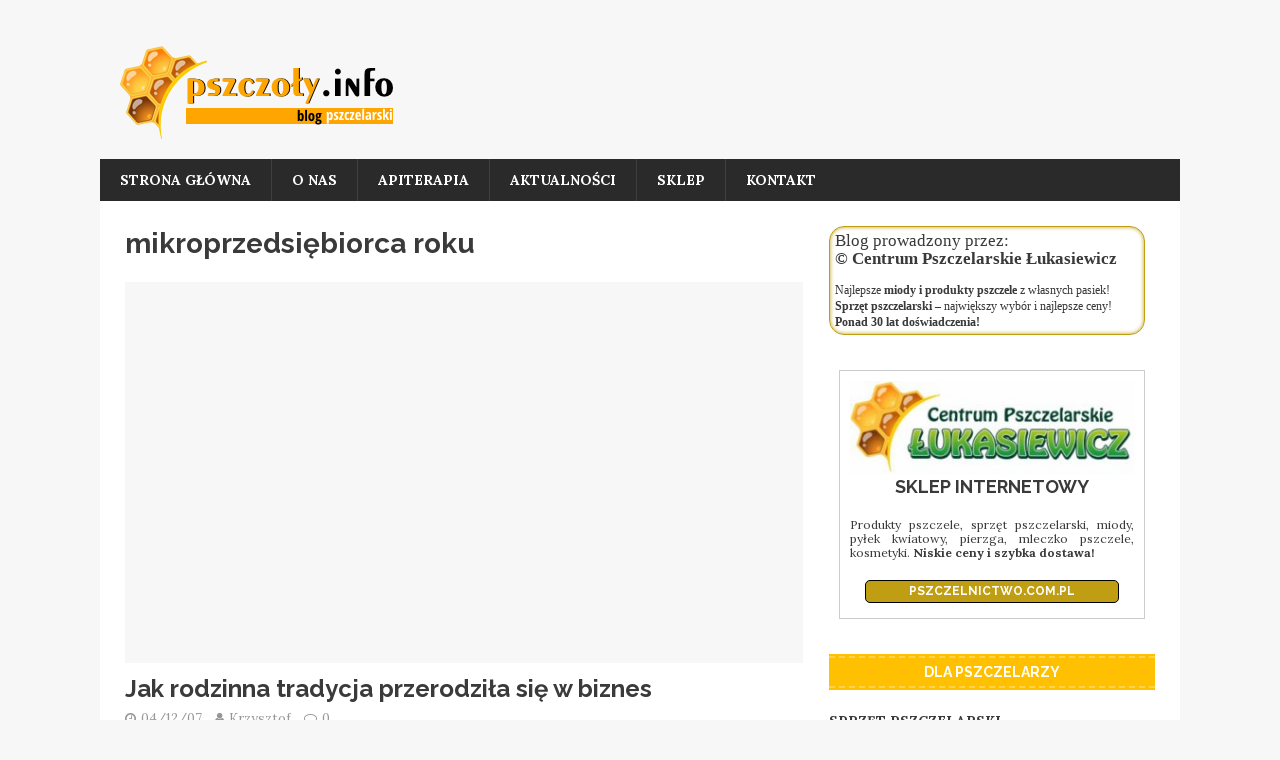

--- FILE ---
content_type: text/html; charset=UTF-8
request_url: https://www.pszczoly.info/tag/mikroprzedsiebiorca-roku/
body_size: 10014
content:
<!DOCTYPE html>
<html class="no-js" lang="pl-PL">
<head>
<meta charset="UTF-8">
<meta name="viewport" content="width=device-width, initial-scale=1.0">
<link rel="profile" href="https://gmpg.org/xfn/11" />
<meta name='robots' content='index, follow, max-image-preview:large, max-snippet:-1, max-video-preview:-1' />

	<!-- This site is optimized with the Yoast SEO plugin v19.1 - https://yoast.com/wordpress/plugins/seo/ -->
	<title>Archiwa: mikroprzedsiębiorca roku - Blog pszczelarski</title>
	<link rel="canonical" href="https://www.pszczoly.info/en/tag/mikroprzedsiebiorca-roku/" />
	<meta property="og:locale" content="pl_PL" />
	<meta property="og:type" content="article" />
	<meta property="og:title" content="Archiwa: mikroprzedsiębiorca roku - Blog pszczelarski" />
	<meta property="og:url" content="https://www.pszczoly.info/en/tag/mikroprzedsiebiorca-roku/" />
	<meta property="og:site_name" content="Blog pszczelarski" />
	<meta name="twitter:card" content="summary" />
	<script type="application/ld+json" class="yoast-schema-graph">{"@context":"https://schema.org","@graph":[{"@type":"WebSite","@id":"https://www.pszczoly.info/#website","url":"https://www.pszczoly.info/","name":"Blog pszczelarski","description":"Pszczelarstwo - Produkty pszczelarskie - Sprzęt pszczelarski","potentialAction":[{"@type":"SearchAction","target":{"@type":"EntryPoint","urlTemplate":"https://www.pszczoly.info/?s={search_term_string}"},"query-input":"required name=search_term_string"}],"inLanguage":"pl-PL"},{"@type":"CollectionPage","@id":"https://www.pszczoly.info/en/tag/mikroprzedsiebiorca-roku/#webpage","url":"https://www.pszczoly.info/en/tag/mikroprzedsiebiorca-roku/","name":"Archiwa: mikroprzedsiębiorca roku - Blog pszczelarski","isPartOf":{"@id":"https://www.pszczoly.info/#website"},"breadcrumb":{"@id":"https://www.pszczoly.info/en/tag/mikroprzedsiebiorca-roku/#breadcrumb"},"inLanguage":"pl-PL","potentialAction":[{"@type":"ReadAction","target":["https://www.pszczoly.info/en/tag/mikroprzedsiebiorca-roku/"]}]},{"@type":"BreadcrumbList","@id":"https://www.pszczoly.info/en/tag/mikroprzedsiebiorca-roku/#breadcrumb","itemListElement":[{"@type":"ListItem","position":1,"name":"Strona główna","item":"https://www.pszczoly.info/"},{"@type":"ListItem","position":2,"name":"mikroprzedsiębiorca roku"}]}]}</script>
	<!-- / Yoast SEO plugin. -->


<link rel='dns-prefetch' href='//fonts.googleapis.com' />
<link rel='dns-prefetch' href='//s.w.org' />
<link rel="alternate" type="application/rss+xml" title="Blog pszczelarski &raquo; Kanał z wpisami" href="https://www.pszczoly.info/feed/" />
<link rel="alternate" type="application/rss+xml" title="Blog pszczelarski &raquo; Kanał z komentarzami" href="https://www.pszczoly.info/comments/feed/" />
<link rel="alternate" type="application/rss+xml" title="Blog pszczelarski &raquo; Kanał z wpisami otagowanymi jako mikroprzedsiębiorca roku" href="https://www.pszczoly.info/tag/mikroprzedsiebiorca-roku/feed/" />
<script type="text/javascript">
window._wpemojiSettings = {"baseUrl":"https:\/\/s.w.org\/images\/core\/emoji\/14.0.0\/72x72\/","ext":".png","svgUrl":"https:\/\/s.w.org\/images\/core\/emoji\/14.0.0\/svg\/","svgExt":".svg","source":{"concatemoji":"https:\/\/www.pszczoly.info\/wp-includes\/js\/wp-emoji-release.min.js?ver=6.0.11"}};
/*! This file is auto-generated */
!function(e,a,t){var n,r,o,i=a.createElement("canvas"),p=i.getContext&&i.getContext("2d");function s(e,t){var a=String.fromCharCode,e=(p.clearRect(0,0,i.width,i.height),p.fillText(a.apply(this,e),0,0),i.toDataURL());return p.clearRect(0,0,i.width,i.height),p.fillText(a.apply(this,t),0,0),e===i.toDataURL()}function c(e){var t=a.createElement("script");t.src=e,t.defer=t.type="text/javascript",a.getElementsByTagName("head")[0].appendChild(t)}for(o=Array("flag","emoji"),t.supports={everything:!0,everythingExceptFlag:!0},r=0;r<o.length;r++)t.supports[o[r]]=function(e){if(!p||!p.fillText)return!1;switch(p.textBaseline="top",p.font="600 32px Arial",e){case"flag":return s([127987,65039,8205,9895,65039],[127987,65039,8203,9895,65039])?!1:!s([55356,56826,55356,56819],[55356,56826,8203,55356,56819])&&!s([55356,57332,56128,56423,56128,56418,56128,56421,56128,56430,56128,56423,56128,56447],[55356,57332,8203,56128,56423,8203,56128,56418,8203,56128,56421,8203,56128,56430,8203,56128,56423,8203,56128,56447]);case"emoji":return!s([129777,127995,8205,129778,127999],[129777,127995,8203,129778,127999])}return!1}(o[r]),t.supports.everything=t.supports.everything&&t.supports[o[r]],"flag"!==o[r]&&(t.supports.everythingExceptFlag=t.supports.everythingExceptFlag&&t.supports[o[r]]);t.supports.everythingExceptFlag=t.supports.everythingExceptFlag&&!t.supports.flag,t.DOMReady=!1,t.readyCallback=function(){t.DOMReady=!0},t.supports.everything||(n=function(){t.readyCallback()},a.addEventListener?(a.addEventListener("DOMContentLoaded",n,!1),e.addEventListener("load",n,!1)):(e.attachEvent("onload",n),a.attachEvent("onreadystatechange",function(){"complete"===a.readyState&&t.readyCallback()})),(e=t.source||{}).concatemoji?c(e.concatemoji):e.wpemoji&&e.twemoji&&(c(e.twemoji),c(e.wpemoji)))}(window,document,window._wpemojiSettings);
</script>
<style type="text/css">
img.wp-smiley,
img.emoji {
	display: inline !important;
	border: none !important;
	box-shadow: none !important;
	height: 1em !important;
	width: 1em !important;
	margin: 0 0.07em !important;
	vertical-align: -0.1em !important;
	background: none !important;
	padding: 0 !important;
}
</style>
	<link rel='stylesheet' id='wp-block-library-css'  href='https://www.pszczoly.info/wp-includes/css/dist/block-library/style.min.css?ver=6.0.11' type='text/css' media='all' />
<style id='global-styles-inline-css' type='text/css'>
body{--wp--preset--color--black: #000000;--wp--preset--color--cyan-bluish-gray: #abb8c3;--wp--preset--color--white: #ffffff;--wp--preset--color--pale-pink: #f78da7;--wp--preset--color--vivid-red: #cf2e2e;--wp--preset--color--luminous-vivid-orange: #ff6900;--wp--preset--color--luminous-vivid-amber: #fcb900;--wp--preset--color--light-green-cyan: #7bdcb5;--wp--preset--color--vivid-green-cyan: #00d084;--wp--preset--color--pale-cyan-blue: #8ed1fc;--wp--preset--color--vivid-cyan-blue: #0693e3;--wp--preset--color--vivid-purple: #9b51e0;--wp--preset--gradient--vivid-cyan-blue-to-vivid-purple: linear-gradient(135deg,rgba(6,147,227,1) 0%,rgb(155,81,224) 100%);--wp--preset--gradient--light-green-cyan-to-vivid-green-cyan: linear-gradient(135deg,rgb(122,220,180) 0%,rgb(0,208,130) 100%);--wp--preset--gradient--luminous-vivid-amber-to-luminous-vivid-orange: linear-gradient(135deg,rgba(252,185,0,1) 0%,rgba(255,105,0,1) 100%);--wp--preset--gradient--luminous-vivid-orange-to-vivid-red: linear-gradient(135deg,rgba(255,105,0,1) 0%,rgb(207,46,46) 100%);--wp--preset--gradient--very-light-gray-to-cyan-bluish-gray: linear-gradient(135deg,rgb(238,238,238) 0%,rgb(169,184,195) 100%);--wp--preset--gradient--cool-to-warm-spectrum: linear-gradient(135deg,rgb(74,234,220) 0%,rgb(151,120,209) 20%,rgb(207,42,186) 40%,rgb(238,44,130) 60%,rgb(251,105,98) 80%,rgb(254,248,76) 100%);--wp--preset--gradient--blush-light-purple: linear-gradient(135deg,rgb(255,206,236) 0%,rgb(152,150,240) 100%);--wp--preset--gradient--blush-bordeaux: linear-gradient(135deg,rgb(254,205,165) 0%,rgb(254,45,45) 50%,rgb(107,0,62) 100%);--wp--preset--gradient--luminous-dusk: linear-gradient(135deg,rgb(255,203,112) 0%,rgb(199,81,192) 50%,rgb(65,88,208) 100%);--wp--preset--gradient--pale-ocean: linear-gradient(135deg,rgb(255,245,203) 0%,rgb(182,227,212) 50%,rgb(51,167,181) 100%);--wp--preset--gradient--electric-grass: linear-gradient(135deg,rgb(202,248,128) 0%,rgb(113,206,126) 100%);--wp--preset--gradient--midnight: linear-gradient(135deg,rgb(2,3,129) 0%,rgb(40,116,252) 100%);--wp--preset--duotone--dark-grayscale: url('#wp-duotone-dark-grayscale');--wp--preset--duotone--grayscale: url('#wp-duotone-grayscale');--wp--preset--duotone--purple-yellow: url('#wp-duotone-purple-yellow');--wp--preset--duotone--blue-red: url('#wp-duotone-blue-red');--wp--preset--duotone--midnight: url('#wp-duotone-midnight');--wp--preset--duotone--magenta-yellow: url('#wp-duotone-magenta-yellow');--wp--preset--duotone--purple-green: url('#wp-duotone-purple-green');--wp--preset--duotone--blue-orange: url('#wp-duotone-blue-orange');--wp--preset--font-size--small: 13px;--wp--preset--font-size--medium: 20px;--wp--preset--font-size--large: 36px;--wp--preset--font-size--x-large: 42px;}.has-black-color{color: var(--wp--preset--color--black) !important;}.has-cyan-bluish-gray-color{color: var(--wp--preset--color--cyan-bluish-gray) !important;}.has-white-color{color: var(--wp--preset--color--white) !important;}.has-pale-pink-color{color: var(--wp--preset--color--pale-pink) !important;}.has-vivid-red-color{color: var(--wp--preset--color--vivid-red) !important;}.has-luminous-vivid-orange-color{color: var(--wp--preset--color--luminous-vivid-orange) !important;}.has-luminous-vivid-amber-color{color: var(--wp--preset--color--luminous-vivid-amber) !important;}.has-light-green-cyan-color{color: var(--wp--preset--color--light-green-cyan) !important;}.has-vivid-green-cyan-color{color: var(--wp--preset--color--vivid-green-cyan) !important;}.has-pale-cyan-blue-color{color: var(--wp--preset--color--pale-cyan-blue) !important;}.has-vivid-cyan-blue-color{color: var(--wp--preset--color--vivid-cyan-blue) !important;}.has-vivid-purple-color{color: var(--wp--preset--color--vivid-purple) !important;}.has-black-background-color{background-color: var(--wp--preset--color--black) !important;}.has-cyan-bluish-gray-background-color{background-color: var(--wp--preset--color--cyan-bluish-gray) !important;}.has-white-background-color{background-color: var(--wp--preset--color--white) !important;}.has-pale-pink-background-color{background-color: var(--wp--preset--color--pale-pink) !important;}.has-vivid-red-background-color{background-color: var(--wp--preset--color--vivid-red) !important;}.has-luminous-vivid-orange-background-color{background-color: var(--wp--preset--color--luminous-vivid-orange) !important;}.has-luminous-vivid-amber-background-color{background-color: var(--wp--preset--color--luminous-vivid-amber) !important;}.has-light-green-cyan-background-color{background-color: var(--wp--preset--color--light-green-cyan) !important;}.has-vivid-green-cyan-background-color{background-color: var(--wp--preset--color--vivid-green-cyan) !important;}.has-pale-cyan-blue-background-color{background-color: var(--wp--preset--color--pale-cyan-blue) !important;}.has-vivid-cyan-blue-background-color{background-color: var(--wp--preset--color--vivid-cyan-blue) !important;}.has-vivid-purple-background-color{background-color: var(--wp--preset--color--vivid-purple) !important;}.has-black-border-color{border-color: var(--wp--preset--color--black) !important;}.has-cyan-bluish-gray-border-color{border-color: var(--wp--preset--color--cyan-bluish-gray) !important;}.has-white-border-color{border-color: var(--wp--preset--color--white) !important;}.has-pale-pink-border-color{border-color: var(--wp--preset--color--pale-pink) !important;}.has-vivid-red-border-color{border-color: var(--wp--preset--color--vivid-red) !important;}.has-luminous-vivid-orange-border-color{border-color: var(--wp--preset--color--luminous-vivid-orange) !important;}.has-luminous-vivid-amber-border-color{border-color: var(--wp--preset--color--luminous-vivid-amber) !important;}.has-light-green-cyan-border-color{border-color: var(--wp--preset--color--light-green-cyan) !important;}.has-vivid-green-cyan-border-color{border-color: var(--wp--preset--color--vivid-green-cyan) !important;}.has-pale-cyan-blue-border-color{border-color: var(--wp--preset--color--pale-cyan-blue) !important;}.has-vivid-cyan-blue-border-color{border-color: var(--wp--preset--color--vivid-cyan-blue) !important;}.has-vivid-purple-border-color{border-color: var(--wp--preset--color--vivid-purple) !important;}.has-vivid-cyan-blue-to-vivid-purple-gradient-background{background: var(--wp--preset--gradient--vivid-cyan-blue-to-vivid-purple) !important;}.has-light-green-cyan-to-vivid-green-cyan-gradient-background{background: var(--wp--preset--gradient--light-green-cyan-to-vivid-green-cyan) !important;}.has-luminous-vivid-amber-to-luminous-vivid-orange-gradient-background{background: var(--wp--preset--gradient--luminous-vivid-amber-to-luminous-vivid-orange) !important;}.has-luminous-vivid-orange-to-vivid-red-gradient-background{background: var(--wp--preset--gradient--luminous-vivid-orange-to-vivid-red) !important;}.has-very-light-gray-to-cyan-bluish-gray-gradient-background{background: var(--wp--preset--gradient--very-light-gray-to-cyan-bluish-gray) !important;}.has-cool-to-warm-spectrum-gradient-background{background: var(--wp--preset--gradient--cool-to-warm-spectrum) !important;}.has-blush-light-purple-gradient-background{background: var(--wp--preset--gradient--blush-light-purple) !important;}.has-blush-bordeaux-gradient-background{background: var(--wp--preset--gradient--blush-bordeaux) !important;}.has-luminous-dusk-gradient-background{background: var(--wp--preset--gradient--luminous-dusk) !important;}.has-pale-ocean-gradient-background{background: var(--wp--preset--gradient--pale-ocean) !important;}.has-electric-grass-gradient-background{background: var(--wp--preset--gradient--electric-grass) !important;}.has-midnight-gradient-background{background: var(--wp--preset--gradient--midnight) !important;}.has-small-font-size{font-size: var(--wp--preset--font-size--small) !important;}.has-medium-font-size{font-size: var(--wp--preset--font-size--medium) !important;}.has-large-font-size{font-size: var(--wp--preset--font-size--large) !important;}.has-x-large-font-size{font-size: var(--wp--preset--font-size--x-large) !important;}
</style>
<link rel='stylesheet' id='mh-magazine-lite-css'  href='https://www.pszczoly.info/wp-content/themes/mh-magazine-lite/style.css?ver=2.9.2' type='text/css' media='all' />
<link rel='stylesheet' id='mh-retromag-css'  href='https://www.pszczoly.info/wp-content/themes/mh-retromag/style.css?ver=1.0.1' type='text/css' media='all' />
<link rel='stylesheet' id='mh-font-awesome-css'  href='https://www.pszczoly.info/wp-content/themes/mh-magazine-lite/includes/font-awesome.min.css' type='text/css' media='all' />
<link rel='stylesheet' id='mh-retromag-fonts-css'  href='https://fonts.googleapis.com/css?family=Lora:400,400i,700|Raleway:400,700' type='text/css' media='all' />
<script type='text/javascript' src='https://www.pszczoly.info/wp-includes/js/jquery/jquery.min.js?ver=3.6.0' id='jquery-core-js'></script>
<script type='text/javascript' src='https://www.pszczoly.info/wp-includes/js/jquery/jquery-migrate.min.js?ver=3.3.2' id='jquery-migrate-js'></script>
<script type='text/javascript' src='https://www.pszczoly.info/wp-content/themes/mh-magazine-lite/js/scripts.js?ver=2.9.2' id='mh-scripts-js'></script>
<link rel="https://api.w.org/" href="https://www.pszczoly.info/wp-json/" /><link rel="alternate" type="application/json" href="https://www.pszczoly.info/wp-json/wp/v2/tags/32" /><link rel="EditURI" type="application/rsd+xml" title="RSD" href="https://www.pszczoly.info/xmlrpc.php?rsd" />
<link rel="wlwmanifest" type="application/wlwmanifest+xml" href="https://www.pszczoly.info/wp-includes/wlwmanifest.xml" /> 
<meta name="generator" content="WordPress 6.0.11" />
<!-- HFCM by 99 Robots - Snippet # 1: search console -->
<meta name="google-site-verification" content="e14lzTzzYyAvtt0z0PdPMTzazMiE0-Y0edAkQLrN16s" />
<!-- /end HFCM by 99 Robots -->
<!-- HFCM by 99 Robots - Snippet # 2: ganalitucs -->
  <script>
  (function(i,s,o,g,r,a,m){i['GoogleAnalyticsObject']=r;i[r]=i[r]||function(){
  (i[r].q=i[r].q||[]).push(arguments)},i[r].l=1*new Date();a=s.createElement(o),
  m=s.getElementsByTagName(o)[0];a.async=1;a.src=g;m.parentNode.insertBefore(a,m)
  })(window,document,'script','https://www.google-analytics.com/analytics.js','ga');
 
  ga('create', 'UA-86934894-1', 'auto');
  ga('send', 'pageview');
</script>
<!-- /end HFCM by 99 Robots -->
<style type="text/css">
.qtranxs_flag_pl {background-image: url(https://www.pszczoly.info/wp-content/plugins/qtranslate-x/flags/pl.png); background-repeat: no-repeat;}
.qtranxs_flag_en {background-image: url(https://www.pszczoly.info/wp-content/plugins/qtranslate-x/flags/gb.png); background-repeat: no-repeat;}
</style>
<link hreflang="pl" href="https://www.pszczoly.info/pl/tag/mikroprzedsiebiorca-roku/" rel="alternate" />
<link hreflang="en" href="https://www.pszczoly.info/en/tag/mikroprzedsiebiorca-roku/" rel="alternate" />
<link hreflang="x-default" href="https://www.pszczoly.info/tag/mikroprzedsiebiorca-roku/" rel="alternate" />
<meta name="generator" content="qTranslate-X 3.4.6.8" />
<!--[if lt IE 9]>
<script src="https://www.pszczoly.info/wp-content/themes/mh-magazine-lite/js/css3-mediaqueries.js"></script>
<![endif]-->
		<style type="text/css" id="wp-custom-css">
			.flexslider .slides img {
  height: 450px;
    object-fit: cover;

}

p {
text-align: justify;	
}

.mh-posts-focus-thumb img {
    width: 100%;
    max-height: 400px;
    object-fit: cover;
}

.buton-sklep {
background: #fff !important;
margin: 25px 10px;	  
	}



.sklep-600 {

	margin: 15px;
	text-align: center;
	
  }


.sklep-600 img {

	border: solid #000 1px;
	padding: 0px;
	
  }
  






.sklep-300 {
  
	display: inline-block;
	float: left;
	max-width: 305px; 
	height: auto; 
	margin: 10px;
	background: #fff; 
	border: solid 1px #ccc; 
	padding: 10px 10px 10px 10px; 
	text-align: center; 
	font-size: 12px; 
	line-height: 14px;
  }
  
.sklep-300 h3 {

color: #fff;
border: solid 1px #000;
background: #BF9E13;
padding: 3px 7px;	  
margin: 20px 15px 5px 15px;
border-radius: 5px;	  
  font-size: 12px;
	}
  
 .sklep-300 a, a:focus, a:hover {
  color: #000 !important;
	}
			


.sklep-550 {
  
	display: block;
	max-width: 550px; 
	height: auto; 
	margin: 10px;
	background: #fff; 
	border: solid 1px #ccc; 
	padding: 10px 10px 10px 10px; 
	text-align: center; 
	font-size: 12px; 
	line-height: 14px;
	text-align: center;
  }
  
.sklep-550 h3 {
color: #fff;
border: solid 1px #000;
background: #BF9E13;
padding: 3px 7px;	  
margin: 0px 15px 5px 15px;
border-radius: 5px;	  
  font-size: 12px;
	}
  
 .sklep-550 a, a:focus, a:hover {
  color: #000 !important;
	}		</style>
		</head>
<body data-rsssl=1 id="mh-mobile" class="archive tag tag-mikroprzedsiebiorca-roku tag-32 wp-custom-logo mh-right-sb" itemscope="itemscope" itemtype="https://schema.org/WebPage">
<svg xmlns="http://www.w3.org/2000/svg" viewBox="0 0 0 0" width="0" height="0" focusable="false" role="none" style="visibility: hidden; position: absolute; left: -9999px; overflow: hidden;" ><defs><filter id="wp-duotone-dark-grayscale"><feColorMatrix color-interpolation-filters="sRGB" type="matrix" values=" .299 .587 .114 0 0 .299 .587 .114 0 0 .299 .587 .114 0 0 .299 .587 .114 0 0 " /><feComponentTransfer color-interpolation-filters="sRGB" ><feFuncR type="table" tableValues="0 0.49803921568627" /><feFuncG type="table" tableValues="0 0.49803921568627" /><feFuncB type="table" tableValues="0 0.49803921568627" /><feFuncA type="table" tableValues="1 1" /></feComponentTransfer><feComposite in2="SourceGraphic" operator="in" /></filter></defs></svg><svg xmlns="http://www.w3.org/2000/svg" viewBox="0 0 0 0" width="0" height="0" focusable="false" role="none" style="visibility: hidden; position: absolute; left: -9999px; overflow: hidden;" ><defs><filter id="wp-duotone-grayscale"><feColorMatrix color-interpolation-filters="sRGB" type="matrix" values=" .299 .587 .114 0 0 .299 .587 .114 0 0 .299 .587 .114 0 0 .299 .587 .114 0 0 " /><feComponentTransfer color-interpolation-filters="sRGB" ><feFuncR type="table" tableValues="0 1" /><feFuncG type="table" tableValues="0 1" /><feFuncB type="table" tableValues="0 1" /><feFuncA type="table" tableValues="1 1" /></feComponentTransfer><feComposite in2="SourceGraphic" operator="in" /></filter></defs></svg><svg xmlns="http://www.w3.org/2000/svg" viewBox="0 0 0 0" width="0" height="0" focusable="false" role="none" style="visibility: hidden; position: absolute; left: -9999px; overflow: hidden;" ><defs><filter id="wp-duotone-purple-yellow"><feColorMatrix color-interpolation-filters="sRGB" type="matrix" values=" .299 .587 .114 0 0 .299 .587 .114 0 0 .299 .587 .114 0 0 .299 .587 .114 0 0 " /><feComponentTransfer color-interpolation-filters="sRGB" ><feFuncR type="table" tableValues="0.54901960784314 0.98823529411765" /><feFuncG type="table" tableValues="0 1" /><feFuncB type="table" tableValues="0.71764705882353 0.25490196078431" /><feFuncA type="table" tableValues="1 1" /></feComponentTransfer><feComposite in2="SourceGraphic" operator="in" /></filter></defs></svg><svg xmlns="http://www.w3.org/2000/svg" viewBox="0 0 0 0" width="0" height="0" focusable="false" role="none" style="visibility: hidden; position: absolute; left: -9999px; overflow: hidden;" ><defs><filter id="wp-duotone-blue-red"><feColorMatrix color-interpolation-filters="sRGB" type="matrix" values=" .299 .587 .114 0 0 .299 .587 .114 0 0 .299 .587 .114 0 0 .299 .587 .114 0 0 " /><feComponentTransfer color-interpolation-filters="sRGB" ><feFuncR type="table" tableValues="0 1" /><feFuncG type="table" tableValues="0 0.27843137254902" /><feFuncB type="table" tableValues="0.5921568627451 0.27843137254902" /><feFuncA type="table" tableValues="1 1" /></feComponentTransfer><feComposite in2="SourceGraphic" operator="in" /></filter></defs></svg><svg xmlns="http://www.w3.org/2000/svg" viewBox="0 0 0 0" width="0" height="0" focusable="false" role="none" style="visibility: hidden; position: absolute; left: -9999px; overflow: hidden;" ><defs><filter id="wp-duotone-midnight"><feColorMatrix color-interpolation-filters="sRGB" type="matrix" values=" .299 .587 .114 0 0 .299 .587 .114 0 0 .299 .587 .114 0 0 .299 .587 .114 0 0 " /><feComponentTransfer color-interpolation-filters="sRGB" ><feFuncR type="table" tableValues="0 0" /><feFuncG type="table" tableValues="0 0.64705882352941" /><feFuncB type="table" tableValues="0 1" /><feFuncA type="table" tableValues="1 1" /></feComponentTransfer><feComposite in2="SourceGraphic" operator="in" /></filter></defs></svg><svg xmlns="http://www.w3.org/2000/svg" viewBox="0 0 0 0" width="0" height="0" focusable="false" role="none" style="visibility: hidden; position: absolute; left: -9999px; overflow: hidden;" ><defs><filter id="wp-duotone-magenta-yellow"><feColorMatrix color-interpolation-filters="sRGB" type="matrix" values=" .299 .587 .114 0 0 .299 .587 .114 0 0 .299 .587 .114 0 0 .299 .587 .114 0 0 " /><feComponentTransfer color-interpolation-filters="sRGB" ><feFuncR type="table" tableValues="0.78039215686275 1" /><feFuncG type="table" tableValues="0 0.94901960784314" /><feFuncB type="table" tableValues="0.35294117647059 0.47058823529412" /><feFuncA type="table" tableValues="1 1" /></feComponentTransfer><feComposite in2="SourceGraphic" operator="in" /></filter></defs></svg><svg xmlns="http://www.w3.org/2000/svg" viewBox="0 0 0 0" width="0" height="0" focusable="false" role="none" style="visibility: hidden; position: absolute; left: -9999px; overflow: hidden;" ><defs><filter id="wp-duotone-purple-green"><feColorMatrix color-interpolation-filters="sRGB" type="matrix" values=" .299 .587 .114 0 0 .299 .587 .114 0 0 .299 .587 .114 0 0 .299 .587 .114 0 0 " /><feComponentTransfer color-interpolation-filters="sRGB" ><feFuncR type="table" tableValues="0.65098039215686 0.40392156862745" /><feFuncG type="table" tableValues="0 1" /><feFuncB type="table" tableValues="0.44705882352941 0.4" /><feFuncA type="table" tableValues="1 1" /></feComponentTransfer><feComposite in2="SourceGraphic" operator="in" /></filter></defs></svg><svg xmlns="http://www.w3.org/2000/svg" viewBox="0 0 0 0" width="0" height="0" focusable="false" role="none" style="visibility: hidden; position: absolute; left: -9999px; overflow: hidden;" ><defs><filter id="wp-duotone-blue-orange"><feColorMatrix color-interpolation-filters="sRGB" type="matrix" values=" .299 .587 .114 0 0 .299 .587 .114 0 0 .299 .587 .114 0 0 .299 .587 .114 0 0 " /><feComponentTransfer color-interpolation-filters="sRGB" ><feFuncR type="table" tableValues="0.098039215686275 1" /><feFuncG type="table" tableValues="0 0.66274509803922" /><feFuncB type="table" tableValues="0.84705882352941 0.41960784313725" /><feFuncA type="table" tableValues="1 1" /></feComponentTransfer><feComposite in2="SourceGraphic" operator="in" /></filter></defs></svg><div class="mh-container mh-container-outer">
<div class="mh-header-mobile-nav mh-clearfix"></div>
<header class="mh-header" itemscope="itemscope" itemtype="https://schema.org/WPHeader">
	<div class="mh-container mh-container-inner mh-row mh-clearfix">
		<div class="mh-custom-header mh-clearfix">
<div class="mh-site-identity">
<div class="mh-site-logo" role="banner" itemscope="itemscope" itemtype="https://schema.org/Brand">
<a href="https://www.pszczoly.info/" class="custom-logo-link" rel="home"><img width="282" height="94" src="https://www.pszczoly.info/wp-content/uploads/2016/11/cropped-pszczoly-logo-2-1.png" class="custom-logo" alt="Blog pszczelarski" /></a></div>
</div>
</div>
	</div>
	<div class="mh-main-nav-wrap">
		<nav class="mh-navigation mh-main-nav mh-container mh-container-inner mh-clearfix" itemscope="itemscope" itemtype="https://schema.org/SiteNavigationElement">
			<div class="menu-nawigacja-container"><ul id="menu-nawigacja" class="menu"><li id="menu-item-13" class="menu-item menu-item-type-custom menu-item-object-custom menu-item-13"><a href="https://pszczoly.info/">STRONA GŁÓWNA</a></li>
<li id="menu-item-17" class="menu-item menu-item-type-post_type menu-item-object-page menu-item-17"><a href="https://www.pszczoly.info/o-firmie/">O NAS</a></li>
<li id="menu-item-15" class="menu-item menu-item-type-post_type menu-item-object-page menu-item-15"><a href="https://www.pszczoly.info/apiterapia/">APITERAPIA</a></li>
<li id="menu-item-14" class="menu-item menu-item-type-post_type menu-item-object-page current_page_parent menu-item-14"><a href="https://www.pszczoly.info/aktualnosci/">AKTUALNOŚCI</a></li>
<li id="menu-item-80" class="menu-item menu-item-type-custom menu-item-object-custom menu-item-80"><a target="_blank" rel="nofollow" href="https://pszczelnictwo.com.pl/">SKLEP</a></li>
<li id="menu-item-16" class="menu-item menu-item-type-post_type menu-item-object-page menu-item-16"><a href="https://www.pszczoly.info/kontakt/">KONTAKT</a></li>
</ul></div>		</nav>
	</div>
</header><div class="mh-wrapper mh-clearfix">
	<div id="main-content" class="mh-loop mh-content" role="main">			<header class="page-header"><h1 class="page-title">mikroprzedsiębiorca roku</h1>			</header><article class="post-139 mh-posts-large-item">
	<figure class="mh-posts-large-thumb">
		<a href="https://www.pszczoly.info/jak-rodzinna-tradycja-przerodzila-sie-w-biznes/" title="Jak rodzinna tradycja przerodziła się w biznes"><img class="mh-image-placeholder" src="https://www.pszczoly.info/wp-content/themes/mh-magazine-lite/images/placeholder-content.png" alt="No Image" />		</a>
	</figure>
	<div class="mh-posts-large-content">
		<header class="mh-posts-large-header">
			<h3 class="mh-posts-large-title">
				<a href="https://www.pszczoly.info/jak-rodzinna-tradycja-przerodzila-sie-w-biznes/" title="Jak rodzinna tradycja przerodziła się w biznes" rel="bookmark">
					Jak rodzinna tradycja przerodziła się w biznes				</a>
			</h3>
			<div class="mh-meta mh-posts-large-meta">
				<span class="mh-meta-date updated"><i class="fa fa-clock-o"></i>04/12/07</span>
<span class="mh-meta-author author vcard"><i class="fa fa-user"></i><a class="fn" href="https://www.pszczoly.info/author/krzysztof/">Krzysztof</a></span>
<span class="mh-meta-comments"><i class="fa fa-comment-o"></i><a class="mh-comment-count-link" href="https://www.pszczoly.info/jak-rodzinna-tradycja-przerodzila-sie-w-biznes/#mh-comments">0</a></span>
			</div>
		</header>
		<div class="mh-posts-large-excerpt mh-clearfix">
			<div class="mh-excerpt"><p>Centrum Pszczelarskie Łukasiewicz z Gorzowa otrzymało wyróżnienie Fundacji Bankowej im. Leopolda Kronenberga w kategorii Mikroprzedsiębiorca Roku 2008. &#8211; Kontynuuję rodzinną tradycję. Praktyka w połączeniu z <a class="mh-excerpt-more" href="https://www.pszczoly.info/jak-rodzinna-tradycja-przerodzila-sie-w-biznes/" title="Jak rodzinna tradycja przerodziła się w biznes">[&#8230;]</a></p>
</div>		</div>
	</div>
</article><article class="mh-loop-item mh-clearfix post-136 post type-post status-publish format-standard hentry category-aktualnosci tag-centrum-pszczelarskie tag-konkursy-dla-firm tag-mikroprzedsiebiorca-roku tag-pszczelarstwo-nagrody">
	<figure class="mh-loop-thumb">
		<a href="https://www.pszczoly.info/najlepszy-w-skali-mikro/"><img class="mh-image-placeholder" src="https://www.pszczoly.info/wp-content/themes/mh-magazine-lite/images/placeholder-medium.png" alt="No Image" />		</a>
	</figure>
	<div class="mh-loop-content mh-clearfix">
		<header class="mh-loop-header">
			<h3 class="entry-title mh-loop-title">
				<a href="https://www.pszczoly.info/najlepszy-w-skali-mikro/" rel="bookmark">
					Centrum Pszczelarskie laureatem konkursu &#8222;Mikroprzedsiębiorca roku&#8221;!				</a>
			</h3>
			<div class="mh-meta mh-loop-meta">
				<span class="mh-meta-date updated"><i class="fa fa-clock-o"></i>04/12/07</span>
<span class="mh-meta-author author vcard"><i class="fa fa-user"></i><a class="fn" href="https://www.pszczoly.info/author/krzysztof/">Krzysztof</a></span>
<span class="mh-meta-comments"><i class="fa fa-comment-o"></i><a class="mh-comment-count-link" href="https://www.pszczoly.info/najlepszy-w-skali-mikro/#mh-comments">0</a></span>
			</div>
		</header>
		<div class="mh-loop-excerpt">
			<div class="mh-excerpt"><p>Nasze Centum Pszczelarskie zostało laureatem konkursu Mikroprzedsiębiorca Roku!  Gala finałowa odbyła się 18 listopada w Warszawie.</p>
</div>		</div>
	</div>
</article>	</div>
	<aside class="mh-widget-col-1 mh-sidebar" itemscope="itemscope" itemtype="https://schema.org/WPSideBar"><div id="text-3" class="mh-widget widget_text">			<div class="textwidget"><div style="font-family: ubuntu; padding: 5px; background:  #fff; border: 1px solid #BF9E13; margin-right: 10px; border-radius: 15px; box-shadow: inset 0px 0px 4px 0px rgba(191,158,19,1);">
<div style="font-size: 17px; line-height: 18px; margin-bottom: 15px;">Blog prowadzony przez:<br><strong>© Centrum Pszczelarskie Łukasiewicz</strong></div>
<div style="font-size: 12px; line-height: 14px; margin-bottom: 2px; ">Najlepsze <strong>miody i produkty pszczele</strong> z własnych pasiek!</div>
<div style="font-size: 12px; line-height: 14px; margin-bottom: 2px;"><strong>Sprzęt pszczelarski</strong> – największy wybór i najlepsze ceny!</div>
<div style="font-size: 12px; line-height: 14px;"><strong>Ponad 30 lat doświadczenia!</strong></div></div></div>
		</div><div id="text-2" class="mh-widget widget_text">			<div class="textwidget"><a href="https://pszczelnictwo.com.pl" target="_blank" rel="nofollow noopener">
<div class="sklep-300">
<img src="https://www.pszczoly.info/wp-content/uploads/2016/10/logo-nasze-300x99.jpg"> 
<h4>SKLEP INTERNETOWY</h4>
<p>Produkty pszczele, sprzęt pszczelarski, miody, pyłek kwiatowy, pierzga, mleczko pszczele, kosmetyki. <strong>Niskie ceny i szybka dostawa!</stron></p>
<h3>PSZCZELNICTWO.COM.PL</h3>
</div>
</a></div>
		</div><div id="nav_menu-2" class="mh-widget widget_nav_menu"><h4 class="mh-widget-title"><span class="mh-widget-title-inner">DLA PSZCZELARZY</span></h4><div class="menu-dla-pszczelarzy-container"><ul id="menu-dla-pszczelarzy" class="menu"><li id="menu-item-41" class="menu-item menu-item-type-post_type menu-item-object-page menu-item-41"><a href="https://www.pszczoly.info/sprzet-pszczelarski/">SPRZĘT PSZCZELARSKI</a></li>
<li id="menu-item-42" class="menu-item menu-item-type-post_type menu-item-object-page menu-item-42"><a href="https://www.pszczoly.info/miodarki/">MIODARKI</a></li>
<li id="menu-item-39" class="menu-item menu-item-type-post_type menu-item-object-page menu-item-39"><a href="https://www.pszczoly.info/testy-pszczelarskie/">TESTY PSZCZELARSKIE</a></li>
<li id="menu-item-40" class="menu-item menu-item-type-post_type menu-item-object-page menu-item-40"><a href="https://www.pszczoly.info/terminy-pszczelarskie/">TERMINY PSZCZELARSKIE</a></li>
</ul></div></div><div id="nav_menu-3" class="mh-widget widget_nav_menu"><h4 class="mh-widget-title"><span class="mh-widget-title-inner">PRODUKTY PSZCZELE</span></h4><div class="menu-produkty-pszczele-container"><ul id="menu-produkty-pszczele" class="menu"><li id="menu-item-44" class="menu-item menu-item-type-post_type menu-item-object-page menu-item-44"><a href="https://www.pszczoly.info/miod-rzepakowy/">MIÓD RZEPAKOWY</a></li>
<li id="menu-item-47" class="menu-item menu-item-type-post_type menu-item-object-page menu-item-47"><a href="https://www.pszczoly.info/miod-akacjowy/">MIÓD AKACJOWY</a></li>
<li id="menu-item-50" class="menu-item menu-item-type-post_type menu-item-object-page menu-item-50"><a href="https://www.pszczoly.info/miod-wielokwiatowy/">MIÓD WIELOKWIATOWY</a></li>
<li id="menu-item-53" class="menu-item menu-item-type-post_type menu-item-object-page menu-item-53"><a href="https://www.pszczoly.info/miod-gryczany/">MIÓD GRYCZANY</a></li>
<li id="menu-item-56" class="menu-item menu-item-type-post_type menu-item-object-page menu-item-56"><a href="https://www.pszczoly.info/miod-wrzosowy/">MIÓD WRZOSOWY</a></li>
<li id="menu-item-59" class="menu-item menu-item-type-post_type menu-item-object-page menu-item-59"><a href="https://www.pszczoly.info/miod-lipowy/">MIÓD LIPOWY</a></li>
<li id="menu-item-62" class="menu-item menu-item-type-post_type menu-item-object-page menu-item-62"><a href="https://www.pszczoly.info/miod-spadziowy/">MIÓD SPADZIOWY</a></li>
<li id="menu-item-66" class="menu-item menu-item-type-post_type menu-item-object-page menu-item-66"><a href="https://www.pszczoly.info/pylek-pszczeli-kwiatowy/">PYŁEK PSZCZELI – KWIATOWY</a></li>
<li id="menu-item-69" class="menu-item menu-item-type-post_type menu-item-object-page menu-item-69"><a href="https://www.pszczoly.info/propolis-kit-pszczeli/">PROPOLIS – KIT PSZCZELI</a></li>
<li id="menu-item-72" class="menu-item menu-item-type-post_type menu-item-object-page menu-item-72"><a href="https://www.pszczoly.info/mleczko-pszczele/">MLECZKO PSZCZELE</a></li>
<li id="menu-item-75" class="menu-item menu-item-type-post_type menu-item-object-page menu-item-75"><a href="https://www.pszczoly.info/jad-pszczeli/">JAD PSZCZELI</a></li>
<li id="menu-item-78" class="menu-item menu-item-type-post_type menu-item-object-page menu-item-78"><a href="https://www.pszczoly.info/wosk-pszczeli/">WOSK PSZCZELI</a></li>
<li id="menu-item-327" class="menu-item menu-item-type-post_type menu-item-object-page menu-item-327"><a href="https://www.pszczoly.info/pierzga-pszczela-czym-powstaje-wlasciwosci-blog-pszczelarski/">PIERZGA PSZCZELA</a></li>
</ul></div></div><div id="nav_menu-4" class="mh-widget widget_nav_menu"><h4 class="mh-widget-title"><span class="mh-widget-title-inner">PRODUKTY DLA KAŻDEGO</span></h4><div class="menu-produkty-dla-kazdego-container"><ul id="menu-produkty-dla-kazdego" class="menu"><li id="menu-item-82" class="menu-item menu-item-type-post_type menu-item-object-page menu-item-82"><a href="https://www.pszczoly.info/kosmetyki/">KOSMETYKI</a></li>
<li id="menu-item-85" class="menu-item menu-item-type-post_type menu-item-object-page menu-item-85"><a href="https://www.pszczoly.info/suplementy-diety/">SUPLEMENTY DIETY</a></li>
<li id="menu-item-89" class="menu-item menu-item-type-post_type menu-item-object-page menu-item-89"><a href="https://www.pszczoly.info/konchy-oczyszczanie-uszu/">KONCHY – OCZYSZCZANIE USZU</a></li>
<li id="menu-item-92" class="menu-item menu-item-type-post_type menu-item-object-page menu-item-92"><a href="https://www.pszczoly.info/swiece-woskowe/">ŚWIECE WOSKOWE</a></li>
</ul></div></div>
		<div id="recent-posts-2" class="mh-widget widget_recent_entries">
		<h4 class="mh-widget-title"><span class="mh-widget-title-inner">Blog</span></h4>
		<ul>
											<li>
					<a href="https://www.pszczoly.info/pszczoly-z-miejskich-pasiek-sa-bardziej-narazone-na-choroby/">Pszczoły z miejskich pasiek są bardziej narażone na choroby</a>
									</li>
											<li>
					<a href="https://www.pszczoly.info/aktywnosc-antyoksydacyjna-czerwiu-trutowego/">Aktywność antyoksydacyjna czerwiu trutowego</a>
									</li>
											<li>
					<a href="https://www.pszczoly.info/kochane-i-znienawidzone-trutnie-w-pszczelej-rodzinie/">Kochane i znienawidzone. Trutnie w pszczelej rodzinie</a>
									</li>
											<li>
					<a href="https://www.pszczoly.info/z-czego-powstaje-miod-czyli-pszczele-pozytki/">Z czego powstaje miód, czyli pszczele pożytki</a>
									</li>
											<li>
					<a href="https://www.pszczoly.info/rosliny-miododajne-przyjazne-pszczolom/">Rośliny miododajne przyjazne pszczołom</a>
									</li>
											<li>
					<a href="https://www.pszczoly.info/miody-na-swieczniku-najzdrowsze-i-najdrozsze-na-swiecie/">Miody na świeczniku. Najzdrowsze i najdroższe na świecie</a>
									</li>
											<li>
					<a href="https://www.pszczoly.info/analiza-stanu-pszczelarstwa-2019-pszczoly-info/">Analiza stanu pszczelarstwa 2019 | Pszczoly.info</a>
									</li>
											<li>
					<a href="https://www.pszczoly.info/miod-z-pasieki-miejskiej-ma-nizsze-wlasciwosci-antyoksydacyjne-od-miodu-z-pasieki-tradycyjnej/">Miód z pasieki miejskiej ma niższe właściwości antyoksydacyjne od miodu z pasieki tradycyjnej</a>
									</li>
											<li>
					<a href="https://www.pszczoly.info/ekstrakt-z-konopi-siewnej-wzmacnia-system-odpornosciowy-pszczol/">Ekstrakt z konopi siewnej wzmacnia system odpornościowy pszczół</a>
									</li>
											<li>
					<a href="https://www.pszczoly.info/jakie-miody-lubimy-badania-ankietowe-dotyczace-preferencji-konsumentow-miodu-pszczoly-info/">Jakie miody lubimy? Badania ankietowe dotyczące preferencji konsumentów miodu | Pszczoly.info</a>
									</li>
											<li>
					<a href="https://www.pszczoly.info/naukowa-konferencja-pszczelarska-juz-w-przyszlym-tygodniu-pszczoly-info/">Naukowa Konferencja Pszczelarska już w przyszłym tygodniu | Pszczoly.info</a>
									</li>
											<li>
					<a href="https://www.pszczoly.info/pylek-pszczeli-w-hodowli-przepiorek-japonskich-pszczoly-info/">Pyłek pszczeli w hodowli przepiórek japońskich | Pszczoly.info</a>
									</li>
											<li>
					<a href="https://www.pszczoly.info/miod-i-inne-produkty-pszczele-sposobem-na-smog-pszczoly-info/">Miód i inne produkty pszczele sposobem na smog? | Pszczoly.info</a>
									</li>
											<li>
					<a href="https://www.pszczoly.info/wplyw-pylku-kwiatowego-na-wzrost-masy-ciala-pacjentow-z-niedowaga-pszczoly-info/">Wpływ pyłku kwiatowego na wzrost masy ciała pacjentów z niedowagą | Pszczoly.info</a>
									</li>
											<li>
					<a href="https://www.pszczoly.info/naturalny-miod-spadziowy-iglasty-jodlowy-zobacz-gdzie-kupic/">Naturalny miód spadziowy iglasty jodłowy &#8211; zobacz gdzie kupić</a>
									</li>
					</ul>

		</div><div id="tag_cloud-2" class="mh-widget widget_tag_cloud"><h4 class="mh-widget-title"><span class="mh-widget-title-inner">Tagi</span></h4><div class="tagcloud"><a href="https://www.pszczoly.info/tag/apiterapia/" class="tag-cloud-link tag-link-149 tag-link-position-1" style="font-size: 12px;">apiterapia</a>
<a href="https://www.pszczoly.info/tag/centrum-pszczelarskie/" class="tag-cloud-link tag-link-31 tag-link-position-2" style="font-size: 12px;">centrum pszczelarskie</a>
<a href="https://www.pszczoly.info/tag/chlebek-pszczeli/" class="tag-cloud-link tag-link-81 tag-link-position-3" style="font-size: 12px;">chlebek pszczeli</a>
<a href="https://www.pszczoly.info/tag/co-to-jest-miod/" class="tag-cloud-link tag-link-100 tag-link-position-4" style="font-size: 12px;">co to jest miód</a>
<a href="https://www.pszczoly.info/tag/fondant-pszczeli/" class="tag-cloud-link tag-link-185 tag-link-position-5" style="font-size: 12px;">fondant pszczeli</a>
<a href="https://www.pszczoly.info/tag/jaki-ul-wybrac/" class="tag-cloud-link tag-link-177 tag-link-position-6" style="font-size: 12px;">jaki ul wybrać</a>
<a href="https://www.pszczoly.info/tag/kalendarz-pszczelarski/" class="tag-cloud-link tag-link-166 tag-link-position-7" style="font-size: 12px;">kalendarz pszczelarski</a>
<a href="https://www.pszczoly.info/tag/konferencja-pszczelarska-2017/" class="tag-cloud-link tag-link-89 tag-link-position-8" style="font-size: 12px;">konferencja pszczelarska 2017</a>
<a href="https://www.pszczoly.info/tag/konkurs-pszczelarski/" class="tag-cloud-link tag-link-11 tag-link-position-9" style="font-size: 12px;">konkurs pszczelarski</a>
<a href="https://www.pszczoly.info/tag/kosmetyki/" class="tag-cloud-link tag-link-217 tag-link-position-10" style="font-size: 12px;">kosmetyki</a>
<a href="https://www.pszczoly.info/tag/leki-na-warroze/" class="tag-cloud-link tag-link-225 tag-link-position-11" style="font-size: 12px;">leki na warrozę</a>
<a href="https://www.pszczoly.info/tag/mikroprzedsiebiorca-roku/" class="tag-cloud-link tag-link-32 tag-link-position-12" style="font-size: 12px;">mikroprzedsiębiorca roku</a>
<a href="https://www.pszczoly.info/tag/miodarka/" class="tag-cloud-link tag-link-37 tag-link-position-13" style="font-size: 12px;">miodarka</a>
<a href="https://www.pszczoly.info/tag/miodarka-kasetowa/" class="tag-cloud-link tag-link-60 tag-link-position-14" style="font-size: 12px;">miodarka kasetowa</a>
<a href="https://www.pszczoly.info/tag/miodarki/" class="tag-cloud-link tag-link-36 tag-link-position-15" style="font-size: 12px;">miodarki</a>
<a href="https://www.pszczoly.info/tag/miod/" class="tag-cloud-link tag-link-9 tag-link-position-16" style="font-size: 12px;">miód</a>
<a href="https://www.pszczoly.info/tag/miod-rzepakowy/" class="tag-cloud-link tag-link-104 tag-link-position-17" style="font-size: 12px;">miód rzepakowy</a>
<a href="https://www.pszczoly.info/tag/miod-rzepakowy-cena/" class="tag-cloud-link tag-link-107 tag-link-position-18" style="font-size: 12px;">miód rzepakowy cena</a>
<a href="https://www.pszczoly.info/tag/miod-rzepakowy-sklep-internetowy/" class="tag-cloud-link tag-link-106 tag-link-position-19" style="font-size: 12px;">miód rzepakowy sklep internetowy</a>
<a href="https://www.pszczoly.info/tag/miod-spadziowy-sklep-internetowy/" class="tag-cloud-link tag-link-152 tag-link-position-20" style="font-size: 12px;">miód spadziowy sklep internetowy</a>
<a href="https://www.pszczoly.info/tag/miod-wielokwiatowy/" class="tag-cloud-link tag-link-127 tag-link-position-21" style="font-size: 12px;">miód wielokwiatowy</a>
<a href="https://www.pszczoly.info/tag/mleczko-pszczele/" class="tag-cloud-link tag-link-30 tag-link-position-22" style="font-size: 12px;">mleczko pszczele</a>
<a href="https://www.pszczoly.info/tag/naukowa-konferencja-pszczelarska/" class="tag-cloud-link tag-link-88 tag-link-position-23" style="font-size: 12px;">naukowa konferencja pszczelarska</a>
<a href="https://www.pszczoly.info/tag/odzywki-dla-pszczol-z-piperyna/" class="tag-cloud-link tag-link-224 tag-link-position-24" style="font-size: 12px;">odżywki dla pszczół z piperyną</a>
<a href="https://www.pszczoly.info/tag/pierzga-pszczela/" class="tag-cloud-link tag-link-29 tag-link-position-25" style="font-size: 12px;">pierzga pszczela</a>
<a href="https://www.pszczoly.info/tag/piperyna-pszczoly/" class="tag-cloud-link tag-link-223 tag-link-position-26" style="font-size: 12px;">piperyna pszczoły</a>
<a href="https://www.pszczoly.info/tag/pokarm-dla-pszczol/" class="tag-cloud-link tag-link-183 tag-link-position-27" style="font-size: 12px;">pokarm dla pszczół</a>
<a href="https://www.pszczoly.info/tag/produkty-pszczelarskie/" class="tag-cloud-link tag-link-27 tag-link-position-28" style="font-size: 12px;">produkty pszczelarskie</a>
<a href="https://www.pszczoly.info/tag/produkty-pszczele/" class="tag-cloud-link tag-link-74 tag-link-position-29" style="font-size: 12px;">produkty pszczele</a>
<a href="https://www.pszczoly.info/tag/propolis/" class="tag-cloud-link tag-link-18 tag-link-position-30" style="font-size: 12px;">propolis</a>
<a href="https://www.pszczoly.info/tag/pylek-kwiatowy/" class="tag-cloud-link tag-link-69 tag-link-position-31" style="font-size: 12px;">pyłek kwiatowy</a>
<a href="https://www.pszczoly.info/tag/pylek-kwiatowy-na-co-pomaga/" class="tag-cloud-link tag-link-77 tag-link-position-32" style="font-size: 12px;">pyłek kwiatowy na co pomaga</a>
<a href="https://www.pszczoly.info/tag/pylek-pszczeli/" class="tag-cloud-link tag-link-28 tag-link-position-33" style="font-size: 12px;">pyłek pszczeli</a>
<a href="https://www.pszczoly.info/tag/pylek-pszczeli-1kg/" class="tag-cloud-link tag-link-70 tag-link-position-34" style="font-size: 12px;">pyłek pszczeli 1kg</a>
<a href="https://www.pszczoly.info/tag/pylek-pszczeli-cena/" class="tag-cloud-link tag-link-73 tag-link-position-35" style="font-size: 12px;">pyłek pszczeli cena</a>
<a href="https://www.pszczoly.info/tag/pylek-pszczeli-sklep-internetowy/" class="tag-cloud-link tag-link-71 tag-link-position-36" style="font-size: 12px;">pyłek pszczeli sklep internetowy</a>
<a href="https://www.pszczoly.info/tag/rodzaje-uli/" class="tag-cloud-link tag-link-178 tag-link-position-37" style="font-size: 12px;">rodzaje uli</a>
<a href="https://www.pszczoly.info/tag/sklep-pszczelarski/" class="tag-cloud-link tag-link-25 tag-link-position-38" style="font-size: 12px;">sklep pszczelarski</a>
<a href="https://www.pszczoly.info/tag/skup-wosku-pszczelego/" class="tag-cloud-link tag-link-43 tag-link-position-39" style="font-size: 12px;">skup wosku pszczelego</a>
<a href="https://www.pszczoly.info/tag/sprzedaz-miodu/" class="tag-cloud-link tag-link-16 tag-link-position-40" style="font-size: 12px;">sprzedaż miodu</a>
<a href="https://www.pszczoly.info/tag/sprzet-pszczelarski/" class="tag-cloud-link tag-link-20 tag-link-position-41" style="font-size: 12px;">sprzęt pszczelarski</a>
<a href="https://www.pszczoly.info/tag/warroza/" class="tag-cloud-link tag-link-58 tag-link-position-42" style="font-size: 12px;">warroza</a>
<a href="https://www.pszczoly.info/tag/wosk-pszczeli/" class="tag-cloud-link tag-link-17 tag-link-position-43" style="font-size: 12px;">wosk pszczeli</a>
<a href="https://www.pszczoly.info/tag/wlasciwosci-miodu/" class="tag-cloud-link tag-link-10 tag-link-position-44" style="font-size: 12px;">właściwości miodu</a>
<a href="https://www.pszczoly.info/tag/sw-ambrozy/" class="tag-cloud-link tag-link-21 tag-link-position-45" style="font-size: 12px;">św. Ambroży</a></div>
</div></aside></div>
<div class="mh-copyright-wrap">
	<div class="mh-container mh-container-inner mh-clearfix">
		<p class="mh-copyright">Copyright &copy; 2026 | WordPress Theme by <a href="https://mhthemes.com/themes/mh-magazine/?utm_source=customer&#038;utm_medium=link&#038;utm_campaign=MH+Magazine+Lite" rel="nofollow">MH Themes</a></p>
	</div>
</div>
</div><!-- .mh-container-outer -->
</body>
</html>

--- FILE ---
content_type: text/plain
request_url: https://www.google-analytics.com/j/collect?v=1&_v=j102&a=837625423&t=pageview&_s=1&dl=https%3A%2F%2Fwww.pszczoly.info%2Ftag%2Fmikroprzedsiebiorca-roku%2F&ul=en-us%40posix&dt=Archiwa%3A%20mikroprzedsi%C4%99biorca%20roku%20-%20Blog%20pszczelarski&sr=1280x720&vp=1280x720&_u=IEBAAEABAAAAACAAI~&jid=1738411572&gjid=1569107479&cid=1343837469.1768740718&tid=UA-86934894-1&_gid=1177419885.1768740718&_r=1&_slc=1&z=1732086339
body_size: -450
content:
2,cG-QLXF8NTBGS